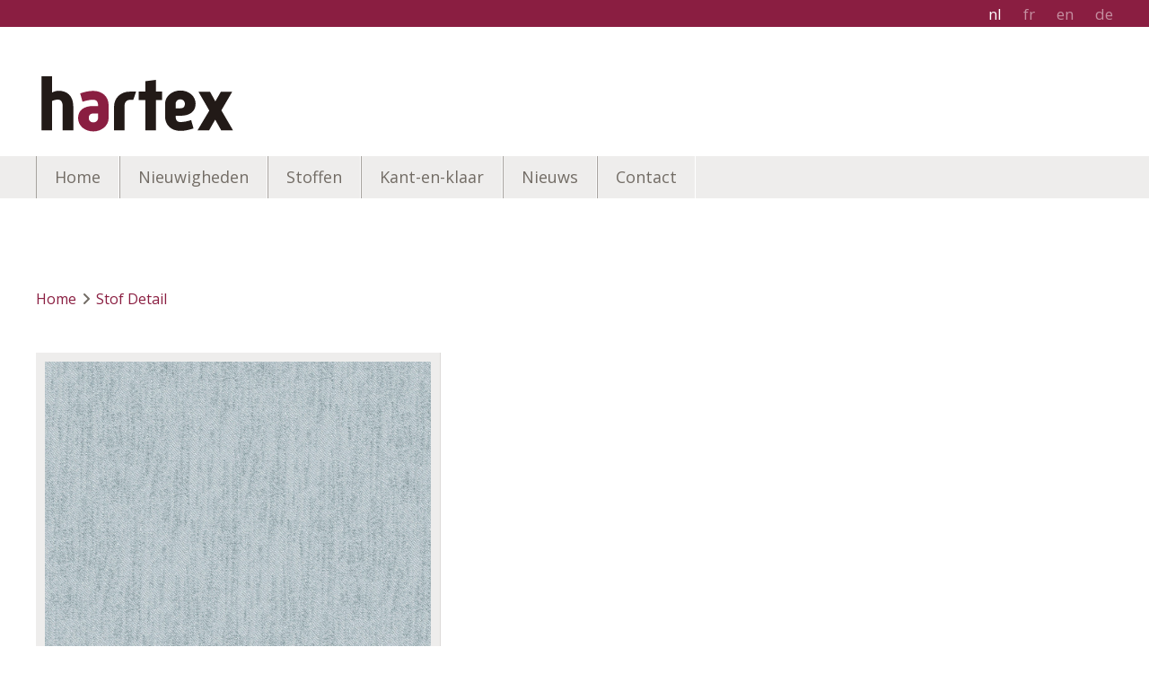

--- FILE ---
content_type: text/html; charset=UTF-8
request_url: https://www.hartex.be/nl/360739a-4007
body_size: 8672
content:
<!doctype html><html lang="nl-BE" class="no-js sticky-footer"><head> <meta charset="utf-8"> <meta http-equiv="X-UA-Compatible" content="IE=edge"> <title>Hartex</title> <meta name="keywords" content=""> <meta name="description" content=""> <meta name="robots" content="index,follow,max-snippet:-1"> <meta name="viewport" content="width=device-width, initial-scale=1, minimal-ui"> <link rel="canonical" href="https://www.hartex.be/nl/360739a-4007"> <link rel="stylesheet" href="https://shuttle-assets-new.s3.amazonaws.com/compiled/front-821b78f73f.css"> <link rel="stylesheet" href="https://shuttle-storage.s3.amazonaws.com/hartexbackup/system/themes/theme-484063316b.css"> <link rel="stylesheet" href="https://fonts.googleapis.com/css?family=Open+Sans:400,400italic,700,700italic,300,300italic,600,600italic&subset=latin"> <link rel="stylesheet" href="https://fonts.googleapis.com/css?family=Ubuntu:400,400italic,700,700italic,500,500italic,300,300italic&subset=latin"> <link rel="stylesheet" href="https://fonts.googleapis.com/css?family=Yanone+Kaffeesatz:400,400italic,700,700italic&subset=latin"> <link rel="stylesheet" href="https://fonts.googleapis.com/css?family=Poppins:400,400italic,700,700italic,300,300italic,500,500italic&subset=latin"> <script src="https://shuttle-assets-new.s3.amazonaws.com/assets/js/vendor/modernizr.min.js"></script> <script src="https://kit.fontawesome.com/f4fe980f49.js" crossorigin="anonymous"></script> <script src="https://kit.fontawesome.com/78bbb71bd9.js" crossorigin="anonymous"></script> <link rel="apple-touch-icon" sizes="x" href="https://shuttle-storage.s3.amazonaws.com/hartexbackup/system/favicon/apple-touch-icon.png?1539751579&v=2f55559c66"><link rel="icon" type="image/png" sizes="32x32" href="https://shuttle-storage.s3.amazonaws.com/hartexbackup/system/favicon/favicon-32x32.png?1539751579&v=2f55559c66"><link rel="icon" type="image/png" sizes="16x16" href="https://shuttle-storage.s3.amazonaws.com/hartexbackup/system/favicon/favicon-16x16.png?1539751579&v=2f55559c66"><link rel="manifest" href="https://shuttle-storage.s3.amazonaws.com/hartexbackup/system/favicon/site.webmanifest?1539751579&v=2f55559c66"><link rel="mask-icon" href="https://shuttle-storage.s3.amazonaws.com/hartexbackup/system/favicon/safari-pinned-tab.svg?1539751579&v=2f55559c66" color="#ffffff"><link rel="shortcut icon" href="https://shuttle-storage.s3.amazonaws.com/hartexbackup/system/favicon/favicon.ico?1539751579&v=2f55559c66"><meta name="msapplication-TileColor" content="#ffffff"><meta name="msapplication-config" content="https://shuttle-storage.s3.amazonaws.com/hartexbackup/system/favicon/browserconfig.xml?1539751579&v=2f55559c66"> <meta name="apple-mobile-web-app-title" content="Hartex"> <meta name="application-name" content="Hartex"> <meta property="og:type" content="website"> <meta property="og:url" content="https://www.hartex.be/nl/360739a-4007"> <meta property="og:site_name" content="Hartex"> <meta property="twitter:card" content="summary_large_image"> <link rel="alternate" hreflang="nl" href="https://www.hartex.be/nl/360739a-4007"> <link rel="alternate" hreflang="fr" href="https://www.hartex.be/fr/360739a-4007"> <link rel="alternate" hreflang="en" href="https://www.hartex.be/en/360739a-4007"> <link rel="alternate" hreflang="de" href="https://www.hartex.be/de/360739a-4007"> <link rel="alternate" hreflang="x-default" href="https://www.hartex.be/nl/360739a-4007"> </head><body> <script>
  (function(i,s,o,g,r,a,m){i['GoogleAnalyticsObject']=r;i[r]=i[r]||function(){
  (i[r].q=i[r].q||[]).push(arguments)},i[r].l=1*new Date();a=s.createElement(o),
  m=s.getElementsByTagName(o)[0];a.async=1;a.src=g;m.parentNode.insertBefore(a,m)
  })(window,document,'script','//www.google-analytics.com/analytics.js','ga');

  ga('create', 'UA-140253180-1', 'auto');
  ga('send', 'pageview');

</script> <!--[if lt IE 10]> <p class="BrowseHappy">You are using an <strong>outdated</strong> browser. Please <a href="http://browsehappy.com/">upgrade your browser</a> to improve your experience.</p> <![endif]--> <div class="Page" id="page-17-stof-detail"><div class="Wrapper" id="wrapper"><section class="Header shuttle-Block " ><div class="shuttle-Widget shuttle-TemplateWidget custom-style-1" id="widget-18-bfb687d9bf08a3896e528d6289014581"><div class="Grid-widgetInnerCell EntityTrigger-18" ><div class="Row Row--withGutter"><div class="shuttle-Widget" id="widget-21-77547e9dac7df52d7b3ee4dc173f29cc"><div class="Container "><div class="Grid-widgetInnerCell EntityTrigger-21" ><div class="Row"><a href="/nl" class=""><div class="shuttle-Element shuttle-Element--image EntityTrigger-20 Entity-20" alt="HartexLogoQ3+" title="" id="element-20" data-url="https://shuttle-storage.s3.amazonaws.com/hartexbackup/Essentials/HartexLogoQ3%2B.svg?1550566476&w=0&h=0" style="height:70px""><div class="FlexEmbed-object" data-asset-resize-id="20-f40c1126956491130b0f9bcea6ad557e" data-asset-id="1191" alt="HartexLogoQ3+" title="" role="img" style="background-image:url( https://shuttle-storage.s3.amazonaws.com/hartexbackup/Essentials/HartexLogoQ3%2B.svg?1550566476 );background-position:left center;background-repeat: no-repeat;background-size:contain;"></div></div></a></div><div class="Row"><ul class="shuttle-Element shuttle-Element--langNavigation Nav Nav--withGutter custom-style-language-navigation" id="element-256"><li class="Nav-item is-first"><a class="Nav-itemTarget custom-style-language-navigation-item custom-style-language-navigation-item-active" href="/nl/360739a-4007">nl</a></li><li class="Nav-item"><a class="Nav-itemTarget custom-style-language-navigation-item" href="/fr/360739a-4007">fr</a></li><li class="Nav-item"><a class="Nav-itemTarget custom-style-language-navigation-item" href="/en/360739a-4007">en</a></li><li class="Nav-item"><a class="Nav-itemTarget custom-style-language-navigation-item" href="/de/360739a-4007">de</a></li></ul></div></div></div></div></div><div class="Row"><div class="shuttle-Widget custom-style-2" id="widget-28-469a07bb235742e5ebc794b49d0e558a"><div class="Grid-widgetInnerCell EntityTrigger-28" ><div class="Row"><div class="shuttle-Widget" id="widget-30-d49d2208e1fcb6743e939b0e7031372f"><div class="Container "><div class="Grid-widgetInnerCell EntityTrigger-30" ><div class="Row"><style>@media (max-width: 767px) {	.Nav-27 { display: none; visibility: hidden; }	.Nav--responsive-27 { display: block; visibility: visible; }	}	#ToggleNav-c92d976f91:checked ~ .ToggleNav-label {	}</style><div class="NavWrapper Nav-27" id="element-27"><ul class="shuttle-Element shuttle-Element--navigation Nav custom-style-navigation"><li class="Nav-item"><a href="/nl" class="Nav-itemTarget EntityTrigger-27-0-0 custom-style-navigation-item" >Home</a></li><li class="Nav-item"><a href="/nl/nieuwigheden" class="Nav-itemTarget EntityTrigger-27-0-1 custom-style-navigation-item" >Nieuwigheden</a></li><li class="Nav-item Drop"><a href="/nl/stoffen" class="Nav-itemTarget EntityTrigger-27-0-2 custom-style-navigation-item" >Stoffen</a><ul class="Nav Nav--stacked Drop-menu "><li class="Drop-menu-item"><a href="/nl/stoffen/jacquard" class="Drop-menu-itemTarget EntityTrigger-27-1-0" >Jacquard stoffen</a></li><li class="Drop-menu-item"><a href="/nl/stoffen/bedrukte-stoffen" class="Drop-menu-itemTarget EntityTrigger-27-1-1" >Bedrukte stoffen</a></li><li class="Drop-menu-item"><a href="/nl/stoffen/couponprogramma" class="Drop-menu-itemTarget EntityTrigger-27-1-2" >Couponprogramma</a></li></ul></li><li class="Nav-item Drop"><a href="/nl/kant-en-klaar" class="Nav-itemTarget EntityTrigger-27-0-3 custom-style-navigation-item" >Kant-en-klaar</a><ul class="Nav Nav--stacked Drop-menu "><li class="Drop-menu-item"><a href="/nl/kant-en-klaar/gordijnen" class="Drop-menu-itemTarget EntityTrigger-27-1-0" >Gordijnen</a></li><li class="Drop-menu-item"><a href="/nl/kant-en-klaar/kussens" class="Drop-menu-itemTarget EntityTrigger-27-1-1" >Kussens</a></li><li class="Drop-menu-item"><a href="/nl/kant-en-klaar/tafelkleden" class="Drop-menu-itemTarget EntityTrigger-27-1-2" >Tafelkleden</a></li></ul></li><li class="Nav-item Drop"><a href="/nl/news" class="Nav-itemTarget EntityTrigger-27-0-4 custom-style-navigation-item" >Nieuws</a></li><li class="Nav-item"><a href="/nl/contact" class="Nav-itemTarget EntityTrigger-27-0-5 custom-style-navigation-item" >Contact</a></li></ul></div><div class="NavWrapper NavWrapper--responsive Nav--responsive-27 " id="element-27"><input class="ToggleNav " id="ToggleNav-c92d976f91" type="checkbox" tabindex="-1" aria-hidden="true"><label class="ToggleNav-label custom-style-responsive-navigation-toggle-button" for="ToggleNav-c92d976f91" aria-hidden="true">Menu</label><ul class="shuttle-Element shuttle-Element--navigation Nav Nav--stacked custom-style-responsive-navigation-dropdown"><li class="Nav-item"><a href="/nl" class="Nav-itemTarget EntityTrigger-27-0-0 custom-style-responsive-navigation-button" >Home</a></li><li class="Nav-item"><a href="/nl/nieuwigheden" class="Nav-itemTarget EntityTrigger-27-0-1 custom-style-responsive-navigation-button" >Nieuwigheden</a></li><li class="Nav-item Drop"><a href="/nl/stoffen" class="Nav-itemTarget EntityTrigger-27-0-2 custom-style-responsive-navigation-button" >Stoffen</a><ul class="Nav Nav--stacked Drop-menu "><li class="Drop-menu-item"><a href="/nl/stoffen/jacquard" class="Drop-menu-itemTarget EntityTrigger-27-1-0" >Jacquard stoffen</a></li><li class="Drop-menu-item"><a href="/nl/stoffen/bedrukte-stoffen" class="Drop-menu-itemTarget EntityTrigger-27-1-1" >Bedrukte stoffen</a></li><li class="Drop-menu-item"><a href="/nl/stoffen/couponprogramma" class="Drop-menu-itemTarget EntityTrigger-27-1-2" >Couponprogramma</a></li></ul></li><li class="Nav-item Drop"><a href="/nl/kant-en-klaar" class="Nav-itemTarget EntityTrigger-27-0-3 custom-style-responsive-navigation-button" >Kant-en-klaar</a><ul class="Nav Nav--stacked Drop-menu "><li class="Drop-menu-item"><a href="/nl/kant-en-klaar/gordijnen" class="Drop-menu-itemTarget EntityTrigger-27-1-0" >Gordijnen</a></li><li class="Drop-menu-item"><a href="/nl/kant-en-klaar/kussens" class="Drop-menu-itemTarget EntityTrigger-27-1-1" >Kussens</a></li><li class="Drop-menu-item"><a href="/nl/kant-en-klaar/tafelkleden" class="Drop-menu-itemTarget EntityTrigger-27-1-2" >Tafelkleden</a></li></ul></li><li class="Nav-item Drop"><a href="/nl/news" class="Nav-itemTarget EntityTrigger-27-0-4 custom-style-responsive-navigation-button" >Nieuws</a></li><li class="Nav-item"><a href="/nl/contact" class="Nav-itemTarget EntityTrigger-27-0-5 custom-style-responsive-navigation-button" >Contact</a></li></ul></div></div></div></div></div></div></div></div></div></div></div></section><section class="Main shuttle-Region " ><div class="Content shuttle-Block "><!-- Content-inner or Side-inner --><div class="Content-inner "><div class="shuttle-Widget shuttle-TemplateWidget custom-style-10" id="widget-3-60c27b5672cb253795d1295632c324b2"><div class="Grid-widgetInnerCell EntityTrigger-3" ><div class="Row"><div class="Row"><div class="shuttle-Widget custom-style-24" id="widget-602-d1dfa7ed6d8cd8616fe2bd4a971245f3"><div class="Container "><div class="Grid-widgetInnerCell EntityTrigger-602" ><div class="Row Row--withGutter-xlarge"><div class="shuttle-Element shuttle-Element--breadcrumb" id="element-608"> <ol class="Breadcrumb Nav custom-style-breadcrumb" itemscope itemtype="https://schema.org/BreadcrumbList"> <li itemprop="itemListElement" itemscope itemtype="https://schema.org/ListItem"><a href="/nl" class="custom-style-breadcrumb-item" itemprop="item"><span itemprop="name">Home</span></a> <meta itemprop="position" content="1" /> </li><li itemprop="itemListElement" itemscope itemtype="https://schema.org/ListItem"><span class="custom-style-breadcrumb-separator"><i class="fas fa-angle-right"></i></span><a href="/nl/360739a-4007" class="custom-style-breadcrumb-item" itemprop="item"><span itemprop="name">Stof Detail</span></a> <meta itemprop="position" content="2" /> </li> </ol></div></div><div class="Row"><div class="shuttle-Widget" id="widget-583-fd00f6ed652f2ce61c90adcf7a9799bf"><div class="Row"><div class="Grid-widgetInnerCell EntityTrigger-583" ><div class="Row"><div class="shuttle-Widget-wrapGrid wrap-Grid" data-grid-cols="2"><div id="grid_19e105c187" class="Grid Grid--withGutter-xlarge Grid--withRowGutter"><div class="Grid-cell u-size2of5"><div class="Grid-innerCell " data-grid-cell="2/5"><div class="Row Row--withGutter"><div class="shuttle-Widget custom-style-25" id="widget-585-4b4f3a8584a6ef335891f62b4b914338"><div class="Container "><div class="Grid-widgetInnerCell EntityTrigger-585" ><div class="Row"><div class="shuttle-Element shuttle-Element--image EntityTrigger-587 Entity-587 custom-style-58 shuttle-Element--image-lightbox" alt="360739a - 4007" title="" id="element-587" data-url="https://shuttle-storage.s3.amazonaws.com/hartexbackup/Producten/Digital%20Print%20Stoffen/360739a%20-%204007.jpg?1544632448&w=3020&h=3620"><div class="FlexEmbed"><div class="FlexEmbed-ratio" style="padding-bottom:100%"><div class="FlexEmbed-content"><div class="FlexEmbed-object" data-asset-resize-id="587-0-f32ae26f85436041bf2e6caeb36f61c8-d1a75779afd68a3e783477638b8fa786" data-asset-id="194" alt="360739a - 4007" title="" role="img" style="background-image:url( https://shuttle-storage.s3.amazonaws.com/hartexbackup/system/resized/Producten/Digital%20Print%20Stoffen/360739a%20-%204007_0x903.jpg?1544632448 );background-position:center center;background-repeat: no-repeat;background-size:cover;"></div></div></div></div></div></div><div class="Row"><div class="shuttle-Element shuttle-Element--text custom-style-20" id="element-588">360739A-4007</div></div><div class="Row"></div><div class="Row"><div class="shuttle-Element shuttle-Element--spacer" id="element-600" style="height:20px"></div></div><div class="Row"><div class="shuttle-Widget" id="widget-8764-d9c11e317b6441f828ca4b723b57e216"><div class="Grid-widgetInnerCell EntityTrigger-8764" ><div class="Row"><div class="shuttle-Widget-wrapGrid wrap-Grid" data-grid-cols="7"><div id="grid_2dd08116cf" class="Grid Grid--withGutter-xsmall u-noResize"><div class="Grid-cell u-size1of7 u-noResize"><div class="Grid-innerCell " data-grid-cell="1/7"><div class="Row"><img class="shuttle-Element shuttle-Element--image EntityTrigger-590 Entity-590 custom-style-31" alt="verduisterend" title="verduisterend" id="element-590" data-url="https://shuttle-storage.s3.amazonaws.com/hartexbackup/Pictos/verduisterend.svg?1536937047&w=150&h=150" data-asset-resize-id="590-10d221803250e4f7045e46bc314ed437" data-asset-id="33" src="https://shuttle-storage.s3.amazonaws.com/hartexbackup/Pictos/verduisterend.svg?1536937047"></div><div class="Row"></div></div></div><div class="Grid-cell u-size1of7 u-noResize"><div class="Grid-innerCell " data-grid-cell="1/7"><div class="Row"><img class="shuttle-Element shuttle-Element--image EntityTrigger-592 Entity-592 custom-style-30" alt="140" title="" id="element-592" data-url="https://shuttle-storage.s3.amazonaws.com/hartexbackup/Pictos/140.svg?1536937047&w=0&h=0" data-asset-resize-id="592-75ad1079a48fe8f562fa0c1c96c0df78" data-asset-id="34" src="https://shuttle-storage.s3.amazonaws.com/hartexbackup/Pictos/140.svg?1536937047"></div><div class="Row"></div></div></div><div class="Grid-cell u-size1of7 u-noResize"><div class="Grid-innerCell " data-grid-cell="1/7"><div class="Row"></div><div class="Row"><img class="shuttle-Element shuttle-Element--image EntityTrigger-8858 Entity-8858 custom-style-29" alt="150-" title="" id="element-8858" data-url="https://shuttle-storage.s3.amazonaws.com/hartexbackup/Pictos/150-.svg?1635152931&w=0&h=0" data-asset-resize-id="8858-5854814b86ea03e7d3a9b257da41e18b" data-asset-id="4120" src="https://shuttle-storage.s3.amazonaws.com/hartexbackup/Pictos/150-.svg?1635152931"></div></div></div><div class="Grid-cell u-size1of7 u-noResize"><div class="Grid-innerCell " data-grid-cell="1/7"><div class="Row"></div><div class="Row"><img class="shuttle-Element shuttle-Element--image EntityTrigger-595 Entity-595 custom-style-29" alt="280-" title="" id="element-595" data-url="https://shuttle-storage.s3.amazonaws.com/hartexbackup/Pictos/280-.svg?1536937047&w=0&h=0" data-asset-resize-id="595-5d699be4c1c178dbd9fff0b3eac39011" data-asset-id="35" src="https://shuttle-storage.s3.amazonaws.com/hartexbackup/Pictos/280-.svg?1536937047"></div></div></div><div class="Grid-cell u-size1of7 u-noResize"><div class="Grid-innerCell " data-grid-cell="1/7"><div class="Row"></div><div class="Row"><img class="shuttle-Element shuttle-Element--image EntityTrigger-8860 Entity-8860 custom-style-29" alt="300-" title="" id="element-8860" data-url="https://shuttle-storage.s3.amazonaws.com/hartexbackup/Pictos/300-.svg?1635152931&w=0&h=0" data-asset-resize-id="8860-209e233839771d819fb8e2a0c3b6375d" data-asset-id="4121" src="https://shuttle-storage.s3.amazonaws.com/hartexbackup/Pictos/300-.svg?1635152931"></div></div></div><div class="Grid-cell u-size1of7 u-noResize"><div class="Grid-innerCell " data-grid-cell="1/7"><div class="Row"></div><div class="Row"><img class="shuttle-Element shuttle-Element--image EntityTrigger-597 Entity-597 custom-style-29" alt="280H-" title="" id="element-597" data-url="https://shuttle-storage.s3.amazonaws.com/hartexbackup/Pictos/280H-.svg?1536937047&w=0&h=0" data-asset-resize-id="597-9aec5c0e3caa9d45f5661514920c6e3b" data-asset-id="28" src="https://shuttle-storage.s3.amazonaws.com/hartexbackup/Pictos/280H-.svg?1536937047"></div></div></div><div class="Grid-cell u-size1of7 u-noResize"><div class="Grid-innerCell " data-grid-cell="1/7"><div class="Row"></div><div class="Row"><img class="shuttle-Element shuttle-Element--image EntityTrigger-599 Entity-599 custom-style-29" alt="decoupage-" title="geen decoupage mogelijk" id="element-599" data-url="https://shuttle-storage.s3.amazonaws.com/hartexbackup/Pictos/decoupage-.svg?1536937047&w=150&h=150" data-asset-resize-id="599-7575c22b2bdaf33ebcb1e290d5981186" data-asset-id="54" src="https://shuttle-storage.s3.amazonaws.com/hartexbackup/Pictos/decoupage-.svg?1536937047"></div></div></div></div></div></div></div></div></div></div></div></div></div><div class="Row"><div class="shuttle-Widget custom-style-38" id="widget-816-a0aa2b915b91417b207a48570309b84b"><div class="Row"><div class="Grid-widgetInnerCell EntityTrigger-816" ><div class="Row"><div class="shuttle-Widget custom-style-50" id="widget-849-c6f3f6abefe3a8b700d53d18b03707d0"><div class="Grid-widgetInnerCell EntityTrigger-849" ><div class="Row"><div class="shuttle-Widget-wrapGrid wrap-Grid" data-grid-cols="2"><div id="grid_67286782e8" class="Grid Grid--withGutter"><div class="Grid-cell u-size1of2"><div class="Grid-innerCell " data-grid-cell="1/2"><div class="shuttle-Element shuttle-Element--text custom-style-51" id="element-818"><p>Kwaliteitsnaam</p></div></div></div><div class="Grid-cell u-size1of2"><div class="Grid-innerCell " data-grid-cell="1/2"><div class="shuttle-Element shuttle-Element--text custom-style-51" id="element-819"><p>DIGIPRINT</p></div></div></div></div></div></div></div></div></div><div class="Row"><div class="shuttle-Widget custom-style-48" id="widget-855-6b57ab1bb4281be5ba12337a0cf8c43f"><div class="Grid-widgetInnerCell EntityTrigger-855" ><div class="Row"><div class="shuttle-Widget-wrapGrid wrap-Grid" data-grid-cols="2"><div id="grid_750295779b" class="Grid Grid--withGutter"><div class="Grid-cell u-size1of2"><div class="Grid-innerCell " data-grid-cell="1/2"><div class="shuttle-Element shuttle-Element--text custom-style-36" id="element-839"><p>Omschrijving</p></div></div></div><div class="Grid-cell u-size1of2"><div class="Grid-innerCell " data-grid-cell="1/2"><div class="shuttle-Element shuttle-Element--text custom-style-37" id="element-840"><p>DIGIPRINT</p></div></div></div></div></div></div></div></div></div><div class="Row"><div class="shuttle-Widget custom-style-49" id="widget-851-f4d1597d310225016998baa130f949b0"><div class="Grid-widgetInnerCell EntityTrigger-851" ><div class="Row"><div class="shuttle-Widget-wrapGrid wrap-Grid" data-grid-cols="2"><div id="grid_6d11848ffa" class="Grid Grid--withGutter"><div class="Grid-cell u-size1of2"><div class="Grid-innerCell " data-grid-cell="1/2"><div class="shuttle-Element shuttle-Element--text custom-style-36" id="element-841"><p>Samenstelling</p></div></div></div><div class="Grid-cell u-size1of2"><div class="Grid-innerCell " data-grid-cell="1/2"><div class="shuttle-Element shuttle-Element--text custom-style-37" id="element-842"><p></p></div></div></div></div></div></div></div></div></div><div class="Row"><div class="shuttle-Widget custom-style-48" id="widget-857-abab86264f547e7321717d7b5395135e"><div class="Grid-widgetInnerCell EntityTrigger-857" ><div class="Row"><div class="shuttle-Widget-wrapGrid wrap-Grid" data-grid-cols="2"><div id="grid_95d8655455" class="Grid Grid--withGutter"><div class="Grid-cell u-size1of2"><div class="Grid-innerCell " data-grid-cell="1/2"><div class="shuttle-Element shuttle-Element--text custom-style-36" id="element-843"><p>Gewicht (g/m²)</p></div></div></div><div class="Grid-cell u-size1of2"><div class="Grid-innerCell " data-grid-cell="1/2"><div class="shuttle-Element shuttle-Element--text custom-style-37" id="element-844"><p></p></div></div></div></div></div></div></div></div></div><div class="Row"><div class="shuttle-Widget custom-style-49" id="widget-853-b6e13187b240a9d169555b613e3e4ad7"><div class="Grid-widgetInnerCell EntityTrigger-853" ><div class="Row"><div class="shuttle-Widget-wrapGrid wrap-Grid" data-grid-cols="2"><div id="grid_fb88a027fe" class="Grid Grid--withGutter"><div class="Grid-cell u-size1of2"><div class="Grid-innerCell " data-grid-cell="1/2"><div class="shuttle-Element shuttle-Element--text custom-style-36" id="element-845"><p>Breedte (cm)</p></div></div></div><div class="Grid-cell u-size1of2"><div class="Grid-innerCell " data-grid-cell="1/2"><div class="shuttle-Element shuttle-Element--text custom-style-37" id="element-846"><p>140</p></div></div></div></div></div></div></div></div></div><div class="Row"><div class="shuttle-Widget custom-style-48" id="widget-859-a567cad2a22fdeef4b39c9967f266da3"><div class="Grid-widgetInnerCell EntityTrigger-859" ><div class="Row"><div class="shuttle-Widget-wrapGrid wrap-Grid" data-grid-cols="2"><div id="grid_fd06b101a6" class="Grid Grid--withGutter"><div class="Grid-cell u-size1of2"><div class="Grid-innerCell " data-grid-cell="1/2"><div class="shuttle-Element shuttle-Element--text custom-style-36" id="element-847"><p>Rapport B x H (cm)</p></div></div></div><div class="Grid-cell u-size1of2"><div class="Grid-innerCell " data-grid-cell="1/2"><div class="shuttle-Element shuttle-Element--text custom-style-37" id="element-848"><p></p></div></div></div></div></div></div></div></div></div></div></div></div></div></div></div><div class="Grid-cell u-size3of5"><div class="Grid-innerCell " data-grid-cell="3/5"><img class="shuttle-Element shuttle-Element--image EntityTrigger-863 Entity-863" alt="" title="" id="element-863" data-url="" data-asset-resize-id="863-0-8181e3b8eeaed918c1195c48854f98ff-d1a75779afd68a3e783477638b8fa786" data-asset-id="" src=""></div></div></div></div></div></div></div></div></div></div></div></div></div></div></div></div></div></div></section></div><section class="Footer shuttle-Block Footer--sticky " ><div class="shuttle-Widget shuttle-TemplateWidget custom-style-9" id="widget-71-eecb45026d136fcc0daae676b93ace48"><div class="Grid-widgetInnerCell EntityTrigger-71" ><div class="Row"><div class="shuttle-Widget" id="widget-75-59ee7ed21d8166f6fdbca6393f5008fd"><div class="Container "><div class="Grid-widgetInnerCell EntityTrigger-75" ><div class="Row"><div class="shuttle-Widget-wrapGrid wrap-Grid" data-grid-cols="3"><div id="grid_90c5231cf9" class="Grid Grid--withGutter Grid--withRowGutter-xlarge"><div class="Grid-cell u-size3of12"><div class="Grid-innerCell " data-grid-cell="3/12"><div class="shuttle-Element shuttle-Element--image EntityTrigger-73 Entity-73" alt="HartexLogoQ3-" title="" id="element-73" data-url="https://shuttle-storage.s3.amazonaws.com/hartexbackup/Essentials/HartexLogoQ3-.svg?1550566476&w=0&h=0" style="height:70px""><div class="FlexEmbed-object" data-asset-resize-id="73-7204d8c8d4891aeef0c00e89f63d510d" data-asset-id="1190" alt="HartexLogoQ3-" title="" role="img" style="background-image:url( https://shuttle-storage.s3.amazonaws.com/hartexbackup/Essentials/HartexLogoQ3-.svg?1550566476 );background-position:left center;background-repeat: no-repeat;background-size:contain;"></div></div></div></div><div class="Grid-cell u-size5of12"><div class="Grid-innerCell " data-grid-cell="5/12"><div class="shuttle-Widget" id="widget-765-998eeaa27c0ad8bc7b23f08528ecbaf4"><div class="Row"><div class="Grid-widgetInnerCell EntityTrigger-765" ><div class="Row"><div class="shuttle-Element shuttle-Element--text custom-style-11" id="element-767">Hartex nv</div></div><div class="Row"><div class="shuttle-Element shuttle-Element--text custom-style-12" id="element-768">Pitantiestraat 138<br />8792 Desselgem<br />België<br />+32 56 73 31 51</div></div><div class="Row"><div class="shuttle-Element shuttle-Element--text custom-style-13" id="element-770"><p><a href="mailto:info@hartex.be" target="_blank"><span class="custom-style-13">info@hartex.be</span></a></p><div data-extension-version="1.0.4" id="ConnectiveDocSignExtentionInstalled">&nbsp;</div></div></div></div></div></div></div></div><div class="Grid-cell u-size4of12"><div class="Grid-innerCell " data-grid-cell="4/12"><div class="Row Row--withGutter-xlarge"><style>@media (max-width: 767px) {	.Nav-628 { display: none; visibility: hidden; }	.Nav--responsive-628 { display: block; visibility: visible; }	}	#ToggleNav-03555c4268:checked ~ .ToggleNav-label {	}</style><div class="NavWrapper Nav-628" id="element-628"><ul class="shuttle-Element shuttle-Element--navigation Nav Nav--stacked Nav--withGutter-small custom-style-navigation"><li class="Nav-item"><a href="/nl/disclaimer" class="Nav-itemTarget EntityTrigger-628-0-0 custom-style-39" >Disclaimer</a></li><li class="Nav-item"><a href="/nl/privacy" class="Nav-itemTarget EntityTrigger-628-0-1 custom-style-39" >Privacyverklaring</a></li><li class="Nav-item"><a href="/nl/cookieverklaring" class="Nav-itemTarget EntityTrigger-628-0-2 custom-style-39" >Cookieverklaring</a></li></ul></div><div class="NavWrapper NavWrapper--responsive Nav--responsive-628 " id="element-628"><input class="ToggleNav " id="ToggleNav-03555c4268" type="checkbox" tabindex="-1" aria-hidden="true"><label class="ToggleNav-label custom-style-responsive-navigation-toggle-button" for="ToggleNav-03555c4268" aria-hidden="true">Menu</label><ul class="shuttle-Element shuttle-Element--navigation Nav Nav--stacked Nav--withGutter-small custom-style-responsive-navigation-dropdown"><li class="Nav-item"><a href="/nl/disclaimer" class="Nav-itemTarget EntityTrigger-628-0-0 custom-style-responsive-navigation-button" >Disclaimer</a></li><li class="Nav-item"><a href="/nl/privacy" class="Nav-itemTarget EntityTrigger-628-0-1 custom-style-responsive-navigation-button" >Privacyverklaring</a></li><li class="Nav-item"><a href="/nl/cookieverklaring" class="Nav-itemTarget EntityTrigger-628-0-2 custom-style-responsive-navigation-button" >Cookieverklaring</a></li></ul></div></div><div class="Row"><div class="shuttle-Element shuttle-Element--text custom-style-59" id="element-8747"><p>Website by <a href="https://www.cdesign.be" target="_blank"><span class="custom-style-60">CDeSign</span></a></p></div></div></div></div></div></div></div></div></div></div></div></div></div></section></div> <script src="https://shuttle-assets-new.s3.amazonaws.com/compiled/front-821b78f73f.js" data-cookieconsent="ignore" data-cookiecategory="essential"></script><!--IUB-COOKIE-BLOCK-SKIP-START--><script>
		Shuttle.FrontApp.prototype.processCaptchaElements = function() {
			var elements = this.options.elementData['formCaptchaElement'];
			if ($.isEmptyObject(elements)) return;

			var _this = this;
			var callback = 'initialize' + this.randomString(10);

			window[callback] = function() {
				if (typeof grecaptcha === 'undefined' || typeof grecaptcha.render === 'undefined') {
					setTimeout(window[callback], 1);
				} else {
		            _this.googleCaptchaLoaded = true;
		            for (var id in elements) {
		                _this.options.elementData['formCaptchaElement'][id].widget_id = grecaptcha.render('captcha-element-' + id, {
		                    sitekey: '6LdH-BwUAAAAAFD9M54QTXgB27W_3QeRVdiHLWBq',
		                    theme: elements[id].theme,
		                    size: elements[id].size,
		                    type: elements[id].type,
		                    callback: $.proxy(function(id) {
		                        $('[id="captcha-element-' + id + '"]').next().addClass('u-hidden');
		                    }, this, id)
		                });
		            }
				}
			};

			if (this.hasScript('googlecaptcha')) {
				if (this.googleCaptchaLoaded) {
					window[callback]();
				}
			}
			else {
				//dont use the onload query parameter to trigger the callback,
				//the captcha would only show the first time for the user
				//due to race conditions
				//the check in the callback itself will handle this
				this.loadScript('https://www.google.com/recaptcha/api.js?render=explicit', 'googlecaptcha', window[callback]);
			}
		};

		// Thank you Firefox
		var oldCss = $.css
		$.css = function () {
			var result = oldCss.apply($, arguments)

			if (result === 'url("about:invalid")') {
				return '';
			}

			return result
		}

		var oldShare = Shuttle.FrontApp.prototype.share;
		Shuttle.FrontApp.prototype.share = function(url, el, parameters, index, entityId) {
			if (parameters.type === 'whatsapp') {
				if (!url) url = window.location.href;
				window.location = 'whatsapp://send?text=' + encodeURIComponent(url);
			} else {
				oldShare.apply(this, arguments);
			}
		};

		Shuttle.FrontApp.prototype.loadGoogleMapsScript = function(onLoaded) {
			var _this = this;
			if (this.hasScript('googlemaps')) {
				if (this.googleMapsLoaded) {
					onLoaded();
				} else {
					setTimeout(function () {
						_this.loadGoogleMapsScript(onLoaded);
					}, 100);
				}
			}
			else {
				var callback = 'initialize' + this.randomString(10);
				window[callback] = function() {
					_this.googleMapsLoaded = true;
					onLoaded();
				};
				this.loadScript('https://maps.googleapis.com/maps/api/js?key=AIzaSyCN2lyvxkgej9dhXCFgSoUCUycKOhs_0Uw&libraries=places&callback=' + callback, 'googlemaps');
			}
		};

		Shuttle.FrontApp.prototype.initializeOnIntersect = function(elements, initialize) {
			var observer = null;
			var _this = this;

			if (!!window.IntersectionObserver) {
				observer = new IntersectionObserver(function (entries, observer) {
					entries.forEach(function (entry) {
						if (entry.isIntersecting) {
							_this.loadGoogleMapsScript(function () {
								initialize(entry.target);
							});
							observer.unobserve(entry.target);
						}
					});
				});
			}

			elements.each(function () {
				if (observer) {
					observer.observe(this);
				} else {
					_this.loadGoogleMapsScript(function () {
						initialize(this);
					});
				}
			});
		};

		Shuttle.FrontApp.prototype.processGoogleMaps = function() {
			this.processGoogleMapsElements();
			this.processGoogleAutocompletes();
		};

		// Lazy-load Google Maps
		let elementData = null;
		Shuttle.FrontApp.prototype.processGoogleMapsElements = function() {
			var _this = this;

			if (! elementData) {
				elementData = _this.options.elementData;
			}

			this.locationsToPost = [];
			this.googleMapsIds = [];
			var maps = $('.googleMapsElementMap:not(.is-initialized)');
			maps.each(function() {
				var $this = $(this);
				var id = $this.attr('data-id');
				_this.googleMapsIds.push(id);
			});

			this.initializeOnIntersect(maps, function (element) {
				if ($(element).hasClass('is-initialized')) {
					return
				}

				$(element).addClass('is-initialized');
				var id = $(element).attr('data-id');
				var data = elementData['googleMapsElement'][id];
				_this.initializeGoogleMaps(id, data);
			});
		};

		// Lazy-load Google Autocomplete
		Shuttle.FrontApp.prototype.processGoogleAutocompletes = function() {
			this.initializeOnIntersect($('input[type=text].google-autocomplete:not(.is-initialized)'), function (element) {
				if ($(element).hasClass('is-initialized')) {
					return
				}

				var $this = $(element);
				$this.addClass('is-initialized');

				var options = {};
				var country = $this.attr('data-country');
				if (country && country !== 'all') {
					options.componentRestrictions = {country: country};
				}

				// bind the autocomplete to the element, so we allow frontenders to manipulate the behaviour
				// for instance: on publibox, we needed to autosubmit the form, so now the frontender can do something like
				// var autocomplete = $('someinput').data('google-autocomplete');
				// autocomplete.addListener('place_changed', function(){ ...submit the form... });
				$this.data('google-autocomplete', new google.maps.places.Autocomplete(element, options));
			});
		};

		Shuttle.FrontApp.prototype.processAssetResizes = function(context) {
			var _this = this;
			if ( ! context) context = 'body';

			if (typeof this.options.elementData['assetResize'] === 'undefined') return [];
			var resizeData = this.options.elementData['assetResize'];
			var result = [];

			$(context).find('[data-asset-resize-id]').each(function() {
				var $this = $(this);
				var id = $this.attr('data-asset-resize-id');
				$this.removeAttr('data-asset-resize-id');
				var data = null;

				if (typeof resizeData[id] === 'undefined') {
					// try to find resizeOptions of other elements in parent widgets
					// needed for things like infinite scroll
					var parentWidget = $this.closest('.shuttle-Widget');
					while (parentWidget.length > 0) {
						var otherImages = parentWidget.find('[data-asset-resize-id]:not([data-asset-resize-id="' + id + '"])');
						if (otherImages.length > 0 && typeof resizeData[otherImages.attr('data-asset-resize-id')] !== 'undefined') {
							data = $.extend(true, {}, resizeData[otherImages.attr('data-asset-resize-id')]);
							data.assetId = $this.attr('data-asset-id');
							break;
						}
						else {
							otherImages = parentWidget.find('[data-asset-resized-id]');
							if (otherImages.length > 0 && typeof resizeData[otherImages.attr('data-asset-resized-id')] !== 'undefined') {
								data = $.extend(true, {}, resizeData[otherImages.attr('data-asset-resized-id')]);
								data.assetId = $this.attr('data-asset-id');
								break;
							}
						}
						parentWidget = parentWidget.parent().closest('.shuttle-Widget');
					}
				}
				else {
					data = resizeData[id];
				}

				$this.attr('data-asset-resized-id', id);
				if (!data) return;
				if (!data.assetId) return;
				var hash = data.assetId + '-' + JSON.stringify(data.resizeOptions);

				var background = false;
				if (this.tagName === 'IMG') {
					var src = $this.attr('src');

					//if the src is undefined, we are lazy loading the image
					if(src === undefined){
						src = $this.attr('data-src');
					}

					if (src.indexOf('blank.gif') >= 0) {
						background = true;
					}
				}
				else {
					background = true;
				}

				if (background) {

					//check lazy first, because this has less browser inconsistencies
					if($(this).attr('data-bg')){
						return;
					} else {
						var backgroundImage = $this.css('background-image');
						//make sure url?some=query&para=meters#some-anchor-link still get resized
						//so we always drop the anchor part when comparing
						//the expression needs to be greedy
						var location = window.location.href.replace(/(.*?)(#.*)?$/, '$1');

						if (backgroundImage && backgroundImage != 'none' && backgroundImage != 'url(' + location + ')' && backgroundImage != 'url("' + location + '")' && backgroundImage != 'url("")') return;
					}
				}
				else {
					if ($this.attr('src') || $this.attr('data-src')) return;
				}

				if (typeof _this.assetResizes[hash] === 'undefined') {
					_this.assetResizes[hash] = {
						asset_id: data.assetId,
						resize_options: data.resizeOptions,
						elements: [],
						url: '',
						loading: false
					}
				}
				else if (_this.assetResizes[hash].url) {
					if (background) {
						$this.css('background-image', 'url(' + _this.assetResizes[hash].url + ')');
					}
					else {
						$this.attr('src', _this.assetResizes[hash].url);
					}
					return;
				}

				for (var i = 0; i < _this.assetResizes[hash].elements.length; i++) {
					if (_this.assetResizes[hash].elements[i].element == this) {
						return;
					}
				}

				_this.assetResizes[hash].elements.push({
					element: this,
					background: background
				});

				result.push(this);
			});

			for (var hash in this.assetResizes) {
				if (_this.assetResizes[hash].url) continue;
				if (_this.assetResizes[hash].loading) continue;
				_this.assetResizes[hash].loading = true;

				this.resizeAsset(this.assetResizes[hash].asset_id, this.assetResizes[hash].resize_options, $.proxy(function(hash, url) {
					_this.assetResizes[hash].url = url;
					var elements = _this.assetResizes[hash].elements;
					for (var i = 0; i < elements.length; i++) {

						var element = elements[i];

						if (element.background) {
							$(element.element).css('background-image', 'url(' + url + ')');
						}
						else {
							$(element.element).attr('src', url);
						}

						if($(element.element).hasClass('lazy-hidden')){
							$(element.element).toggleClass('lazy-hidden lazy-loaded');
						}
					}
				}, this, hash));
			}

			return result;
		};

		Shuttle.init({
			resizeAssetUrl: 'https://www.hartex.be/entities/assets/:id/resize',
			googleMapsLocationUrl: 'https://www.hartex.be/entities/google-maps-location',
			assetBaseUrl: 'https://shuttle-assets-new.s3.amazonaws.com/',
			sessionToken: 'pd1e6vuoG9vjT25NVlDNPXZkN8j04NeYBMrbfoI5',
			lang: {
				labels: {
					required_field: "Dit veld is verplicht.",
					email_field: "Gelieve een geldig e-mailadres in te vullen.",
					number_field: "Gelieve een geldig getal in te vullen.",
					min_field: "Deze waarde mag niet lager zijn dan %s.",
					max_field: "Deze waarde mag niet groter zijn dan %s.",
					range: "Deze waarde moet tussen %s en %s liggen."
				}
			},
			elementData: {"assetResize":{"20-f40c1126956491130b0f9bcea6ad557e":{"assetId":"1191","resizeOptions":{"width":2760}},"590-10d221803250e4f7045e46bc314ed437":{"assetId":"33","resizeOptions":{"width":137}},"592-75ad1079a48fe8f562fa0c1c96c0df78":{"assetId":"34","resizeOptions":{"width":137}},"8858-5854814b86ea03e7d3a9b257da41e18b":{"assetId":"4120","resizeOptions":{"width":137}},"595-5d699be4c1c178dbd9fff0b3eac39011":{"assetId":"35","resizeOptions":{"width":137}},"8860-209e233839771d819fb8e2a0c3b6375d":{"assetId":"4121","resizeOptions":{"width":137}},"597-9aec5c0e3caa9d45f5661514920c6e3b":{"assetId":"28","resizeOptions":{"width":137}},"599-7575c22b2bdaf33ebcb1e290d5981186":{"assetId":"54","resizeOptions":{"width":137}},"587-0-f32ae26f85436041bf2e6caeb36f61c8-4fcd7b5688a1a2afae75a3512d68690f":{"assetId":"194","resizeOptions":{"height":"903"}},"587-0-f32ae26f85436041bf2e6caeb36f61c8-d1a75779afd68a3e783477638b8fa786":{"assetId":"194","resizeOptions":{"height":"903"}},"863-0-8181e3b8eeaed918c1195c48854f98ff-d1a75779afd68a3e783477638b8fa786":{"assetId":"","resizeOptions":{"width":"1612"}},"73-7204d8c8d4891aeef0c00e89f63d510d":{"assetId":"1190","resizeOptions":{"width":649}}},"entityAction":{"20":[{"trigger":"click","action":"link","parameters":{"link":"page:10"},"enabled":"1","is_ajax":false}],"587":[{"trigger":"click","action":"open_lightbox","parameters":{"entity_type":"self","entity":""},"enabled":"1","is_ajax":false}]}}
		});

		Shuttle.mergeWordFilesHandler = function (params) {
			window.location.href = window.location.origin + '/download-requests/' + params.response;
		};

		Shuttle.mergeTextFilesHandler = function (params) {
			window.location.href = window.location.origin + '/download-requests/' + params.response;
		};

		// Fix SharpSpring forms
		$('form').each(function () {
			if (this.onsubmit) {
				var onsubmit = this.onsubmit;
				this.onsubmit = null;

				$(this).submit(function (event) {
					onsubmit.call(this, event);
				});
			}
		});

	</script><!--IUB-COOKIE-BLOCK-SKIP-END--> <script>
        var google_tag_params = {
                    };
    </script> </body></html>

--- FILE ---
content_type: image/svg+xml
request_url: https://shuttle-storage.s3.amazonaws.com/hartexbackup/Pictos/verduisterend.svg?1536937047
body_size: 988
content:
<?xml version="1.0" encoding="utf-8"?>
<!-- Generator: Adobe Illustrator 22.1.0, SVG Export Plug-In . SVG Version: 6.00 Build 0)  -->
<!DOCTYPE svg PUBLIC "-//W3C//DTD SVG 1.1//EN" "http://www.w3.org/Graphics/SVG/1.1/DTD/svg11.dtd">
<svg version="1.1" id="Laag_1" xmlns="http://www.w3.org/2000/svg" xmlns:xlink="http://www.w3.org/1999/xlink" x="0px" y="0px"
	 viewBox="0 0 87.9 87.9" style="enable-background:new 0 0 87.9 87.9;" xml:space="preserve">
<style type="text/css">
	.st0{fill:#FFFFFF;}
</style>
<rect x="0.2" y="0.2" width="87.9" height="87.9"/>
<g>
	<path class="st0" d="M55,20.8c5,4.8,8.1,11.6,8.1,19c0,14.6-11.9,26.5-26.5,26.5c-3.4,0-6.6-0.6-9.6-1.8c4.8,4.6,11.3,7.5,18.4,7.5
		C60,72,71.9,60.1,71.9,45.5C71.9,34.2,64.9,24.6,55,20.8z"/>
</g>
<polygon class="st0" points="30.9,20.7 32.4,10.1 33.8,20.7 44.4,22.1 33.8,23.6 32.4,34.1 30.9,23.6 20.4,22.1 "/>
<polygon class="st0" points="18.7,33.1 19.6,26.7 20.4,33.1 26.8,33.9 20.4,34.8 19.6,41.1 18.7,34.8 12.4,33.9 "/>
</svg>


--- FILE ---
content_type: image/svg+xml
request_url: https://shuttle-storage.s3.amazonaws.com/hartexbackup/Pictos/decoupage-.svg?1536937047
body_size: 1773
content:
<?xml version="1.0" encoding="utf-8"?>
<!-- Generator: Adobe Illustrator 22.1.0, SVG Export Plug-In . SVG Version: 6.00 Build 0)  -->
<!DOCTYPE svg PUBLIC "-//W3C//DTD SVG 1.1//EN" "http://www.w3.org/Graphics/SVG/1.1/DTD/svg11.dtd">
<svg version="1.1" id="Laag_1" xmlns="http://www.w3.org/2000/svg" xmlns:xlink="http://www.w3.org/1999/xlink" x="0px" y="0px"
	 viewBox="0 0 87.9 87.9" style="enable-background:new 0 0 87.9 87.9;" xml:space="preserve">
<style type="text/css">
	.st0{opacity:0.2;enable-background:new    ;}
	.st1{opacity:0.5;}
	.st2{fill:#FFFFFF;}
</style>
<rect x="-0.2" y="-0.1" class="st0" width="87.9" height="87.9"/>
<g class="st1">
	<path class="st2" d="M72,51.9c-0.9,0.9-1.8,1.5-2.7,1.9c-0.9,0.4-1.9,0.6-3,0.6c-1.6,0-4.3-0.6-8.2-1.9c-3.9-1.3-9.5-3.3-16.6-6.2
		c-2.5,1.1-5.1,1.9-7.7,2.4s-3.9,0.9-3.9,1.1c0,0.1,0,0.1,0,0.2v0.1c0.4,0.7,0.6,1.3,0.8,1.9s0.2,1.2,0.2,1.7c0,1.6-0.6,3-1.8,4.1
		s-2.7,1.6-4.6,1.6s-3.4-0.6-4.6-1.7s-1.8-2.6-1.8-4.5s0.7-3.4,2.2-4.4s3.6-1.5,6.5-1.5h2.4c2.6,0,4.5-0.3,5.7-0.8
		c1.2-0.6,2-1.6,2.4-3c-0.4-1.4-1.3-2.4-2.4-3c-1.2-0.6-3.1-0.9-5.7-0.9h-2.4c-2.8,0-5-0.5-6.5-1.5s-2.2-2.5-2.2-4.4
		c0-1.8,0.6-3.3,1.8-4.5c1.2-1.2,2.7-1.7,4.6-1.7c1.8,0,3.4,0.5,4.6,1.6s1.8,2.4,1.8,4.1c0,0.6-0.1,1.1-0.2,1.7s-0.4,1.2-0.8,1.9
		v0.1V37c0,0.3,1.3,0.6,3.9,1.2c2.6,0.5,5.2,1.3,7.7,2.4c7.4-2.9,13-5,16.8-6.2s6.5-1.8,8-1.8c1.1,0,2,0.2,3,0.6
		c0.9,0.4,1.8,1,2.7,1.9l-22.8,8.5L72,51.9z M28.9,33.5c0-1.2-0.4-2.2-1.3-2.9s-1.9-1.2-3.2-1.2c-1.3,0-2.4,0.4-3.2,1.1
		c-0.8,0.8-1.2,1.7-1.2,2.9s0.4,2.2,1.3,3s2,1.2,3.3,1.2c1.2,0,2.3-0.4,3-1.1S28.9,34.7,28.9,33.5z M28.9,53.3
		c0-1.2-0.4-2.2-1.2-2.9s-1.8-1.1-3-1.1c-1.3,0-2.4,0.4-3.3,1.2s-1.3,1.8-1.3,3s0.4,2.2,1.2,2.9c0.8,0.8,1.9,1.1,3.2,1.1
		c1.3,0,2.3-0.4,3.2-1.2S28.9,54.5,28.9,53.3z"/>
</g>
</svg>


--- FILE ---
content_type: text/plain
request_url: https://www.google-analytics.com/j/collect?v=1&_v=j102&a=940860261&t=pageview&_s=1&dl=https%3A%2F%2Fwww.hartex.be%2Fnl%2F360739a-4007&ul=en-us%40posix&dt=Hartex&sr=1280x720&vp=1280x720&_u=IEBAAEABAAAAACAAI~&jid=1760066494&gjid=1184520236&cid=231251948.1769817156&tid=UA-140253180-1&_gid=124275496.1769817156&_r=1&_slc=1&z=473289467
body_size: -449
content:
2,cG-70ZJECK2CC

--- FILE ---
content_type: image/svg+xml
request_url: https://shuttle-storage.s3.amazonaws.com/hartexbackup/Pictos/300-.svg?1635152931
body_size: 2025
content:
<?xml version="1.0" encoding="utf-8"?>
<!-- Generator: Adobe Illustrator 25.4.1, SVG Export Plug-In . SVG Version: 6.00 Build 0)  -->
<svg version="1.1" id="Laag_1" xmlns="http://www.w3.org/2000/svg" xmlns:xlink="http://www.w3.org/1999/xlink" x="0px" y="0px"
	 viewBox="0 0 87.9 87.9" style="enable-background:new 0 0 87.9 87.9;" xml:space="preserve">
<style type="text/css">
	.st0{opacity:0.2;fill:#FFFFFF;enable-background:new    ;}
	.st1{opacity:0.2;}
	.st2{fill:none;}
	.st3{enable-background:new    ;}
	.st4{fill:#CCCCCC;}
</style>
<circle class="st0" cx="44.1" cy="44" r="42.5"/>
<g class="st1">
	<g>
		<line class="st2" x1="9.6" y1="44" x2="24.4" y2="44"/>
	</g>
	<g>
		<g>
			<rect x="11.7" y="43" width="12.7" height="2"/>
		</g>
		<g>
			<g>
				<polygon points="18.4,52.2 19.7,50.7 12.5,44 19.7,37.3 18.4,35.8 9.6,44 				"/>
			</g>
		</g>
	</g>
</g>
<g class="st1">
	<g>
		<line class="st2" x1="78.6" y1="44" x2="63.8" y2="44"/>
	</g>
	<g>
		<g>
			<rect x="63.8" y="43" width="12.6" height="2"/>
		</g>
		<g>
			<g>
				<polygon points="69.8,35.8 68.4,37.3 75.7,44 68.4,50.7 69.8,52.2 78.6,44 				"/>
			</g>
		</g>
	</g>
</g>
<g class="st3">
	<path class="st4" d="M28.4,39v-0.5c0-2,0.5-4.7,4.1-4.7c2.9,0,4,1.9,4,4.7v0.9c0,2.4-0.7,3.5-2,3.9v0C36,43.9,37,45,37,47.6v1.8
		c0,3.3-1,5.6-4.5,5.6c-3.2,0-4.4-1.9-4.4-4.7v-0.6h2.1v0.6c0,1.5,0.6,2.8,2.2,2.8c1.7,0,2.2-1.2,2.2-3.5v-2c0-2.5-0.9-3.3-2.8-3.3
		h-0.9v-2h0.9c1.6,0,2.3-0.6,2.3-2.8v-1.2c0-1.6-0.4-2.8-1.9-2.8s-1.9,1.3-1.9,2.7V39H28.4z"/>
	<path class="st4" d="M47.9,39v10.7c0,3.6-1.4,5.4-4.5,5.4c-2.8,0-4.3-1.8-4.3-5.3V39.2c0-3.9,1.8-5.4,4.4-5.4
		C46.1,33.7,47.9,35.2,47.9,39z M41.4,39v10.9c0,2.1,0.6,3.1,2.1,3.1c1.3,0,2.1-0.8,2.1-3.1V38.9c0-2.2-0.8-3.1-2.1-3.1
		C42.2,35.9,41.4,36.6,41.4,39z"/>
	<path class="st4" d="M58.9,39v10.7c0,3.6-1.4,5.4-4.5,5.4c-2.8,0-4.3-1.8-4.3-5.3V39.2c0-3.9,1.8-5.4,4.4-5.4
		C57.1,33.7,58.9,35.2,58.9,39z M52.4,39v10.9c0,2.1,0.6,3.1,2.1,3.1c1.3,0,2.1-0.8,2.1-3.1V38.9c0-2.2-0.8-3.1-2.1-3.1
		S52.4,36.6,52.4,39z"/>
</g>
</svg>
